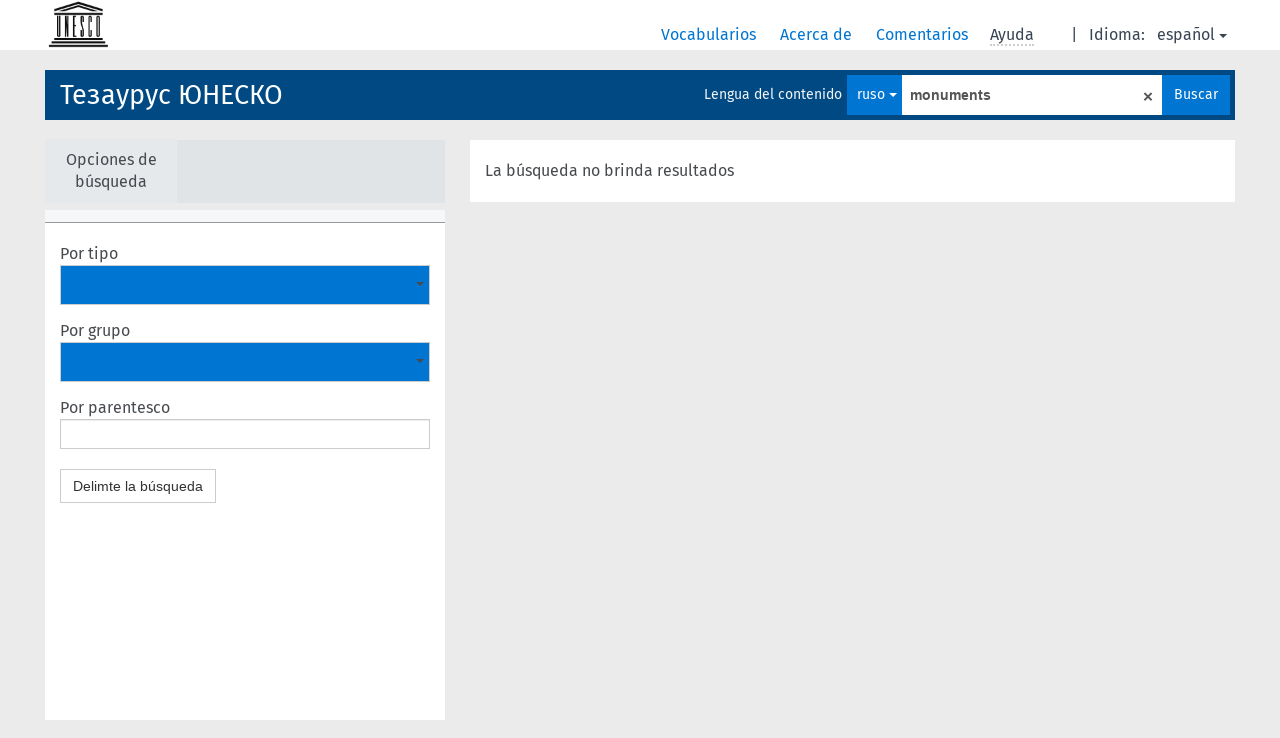

--- FILE ---
content_type: text/html; charset=UTF-8
request_url: https://vocabularies.unesco.org/browser/thesaurus/es/search/?clang=ru&q=monuments
body_size: 5267
content:
<!DOCTYPE html>
<html dir="ltr" lang="es">
<head>
<base href="https://vocabularies.unesco.org/browser/">
<link rel="shortcut icon" href="favicon.ico">
<meta http-equiv="X-UA-Compatible" content="IE=Edge">
<meta http-equiv="Content-Type" content="text/html; charset=UTF-8">
<meta name="viewport" content="width=device-width, initial-scale=1.0">
<link href="vendor/components/jqueryui/themes/cupertino/jquery-ui.min.css" media="screen, print" rel="stylesheet" type="text/css">
<link href="vendor/twitter/bootstrap/dist/css/bootstrap.min.css" media="screen, print" rel="stylesheet" type="text/css">
<link href="vendor/vakata/jstree/dist/themes/default/style.min.css" media="screen, print" rel="stylesheet" type="text/css">
<link href="vendor/davidstutz/bootstrap-multiselect/dist/css/bootstrap-multiselect.css" media="screen, print" rel="stylesheet" type="text/css">
<link href="resource/css/jquery.mCustomScrollbar.css" rel="stylesheet" type="text/css" />
<link href="resource/css/jquery.qtip.min.css" rel="stylesheet" type="text/css" />
<link href="resource/css/fira.css" media="screen, print" rel="stylesheet" type="text/css">
<link href="resource/css/styles.css" media="screen, print" rel="stylesheet" type="text/css">
<link href="resource/css/rtl.css" media="screen, print" rel="stylesheet" type="text/css">
<link href="resource/css/rtl-jquery.qtip.min.css" rel="stylesheet" type="text/css" />
<link href="resource/css/stylesheet.css" media="screen, print" rel="stylesheet" type="text/css">

<title>: thesaurus 'monuments'</title>
</head>
<body class="vocab-thesaurus">
  <div id="skiptocontent">
    <a href="thesaurus/es/search/?clang=ru&amp;q=monuments#maincontent">skip to main content</a>
  </div>
  <div class="topbar-white">    <div class="topbar topbar-white">
      <a  class="service-es" href="es/?clang=ru"><h1 id="service-name"></h1></a>
<div id="language" class="dropdown"><span class="navigation-font">|</span>
  <span class="navigation-font">Idioma:</span>
  <button type="button" class="btn btn-default dropdown-toggle navigation-font" data-toggle="dropdown">español<span class="caret"></span></button>
  <ul class="dropdown-menu dropdown-menu-right">
      <li><a id="language-en" class="versal" href="thesaurus/en/search/?clang=ru&amp;q=monuments"> English</a></li>
        <li><a id="language-fr" class="versal" href="thesaurus/fr/search/?clang=ru&amp;q=monuments"> français</a></li>
            <li><a id="language-ar" class="versal" href="thesaurus/ar/search/?clang=ru&amp;q=monuments"> العربية</a></li>
        <li><a id="language-ru" class="versal" href="thesaurus/ru/search/?clang=ru&amp;q=monuments"> русский</a></li>
      </ul>
</div>
<div id="navigation">
  <a href="es/?clang=ru" id="navi1" class="navigation-font" >
  Vocabularios  </a>
  <a href="es/about?clang=ru" id="navi2" class="navigation-font">
  Acerca de  </a>
  <a href="thesaurus/es/feedback?clang=ru" id="navi3" class="navigation-font">
  Comentarios  </a>
  <span id="navi4" title="Desplace su cursor sobre el texto con el subrayado punteado para ver las instrucciones de la propiedad.<br /><br />Para la búsqueda por truncamiento, por favor utilice el símbolo * como en *animal o *patente*. Para los sufijos de las palabras de búsqueda, la búsqueda se truncará automáticamente, incluso si el símbolo de truncamiento no se ingresa manualmente: asi, gat producirá los mismos resultados que gat*">
    <span class="navigation-font">Ayuda</span>
  </span>
</div>

<!-- top-bar ENDS HERE -->
    </div>
  </div>    <div class="headerbar">
    <div class="row"><div class="headerbar-coloured"></div><div class="header-left">
  <h1><a href="thesaurus/es/?clang=ru">Тезаурус ЮНЕСКО</a></h1>
</div>
<div class="header-float">

  <div class="search-vocab-text"><p>Lengua del contenido</p></div>    <form class="navbar-form" role="search" name="text-search" action="thesaurus/es/search">
    <input style="display: none" name="clang" value="ru" id="lang-input">
    <div class="input-group">
      <div class="input-group-btn">
        <label class="sr-only" for="lang-dropdown-toggle">Content and search language</label>
        <button type="button" class="btn btn-default dropdown-toggle" data-toggle="dropdown" id="lang-dropdown-toggle">español</button>
        <ul class="dropdown-menu">
                            <li><a href="thesaurus/es/search/?q=monuments" class="lang-button" hreflang="es">español</a></li>
                    <li><a href="thesaurus/es/search/?clang=fr&amp;q=monuments" class="lang-button" hreflang="fr">francés</a></li>
                    <li><a href="thesaurus/es/search/?clang=en&amp;q=monuments" class="lang-button" hreflang="en">inglés</a></li>
                    <li><a href="thesaurus/es/search/?clang=ru&amp;q=monuments" class="lang-button" hreflang="ru">ruso</a></li>
                    <li><a href="thesaurus/es/search/?clang=ar&amp;q=monuments" class="lang-button" hreflang="ar">árabe</a></li>
                            <li><a href="thesaurus/es/search/?clang=ru&anylang=on&q=monuments" class="lang-button lang-button-all">Cualquier lengua</a><input name="anylang" type="checkbox"></li>
        </ul>
      </div><!-- /btn-group -->
      <label class="sr-only" for="search-field">Enter search term</label>
      <input id="search-field" type="text" class="form-control" name="q" value="monuments">
      <div class="input-group-btn">
        <label class="sr-only" for="search-all-button">Submit search</label>
        <button id="search-all-button" type="submit" class="btn btn-primary">Buscar</button>
      </div>
    </div>
    <div id="search-from-all-vocabularies-radio-buttons">
      <input type="radio" id="all-languages-true" name="anylang" value="on"
      onClick="createCookie('SKOSMOS_SEARCH_ALL', this.value , 365);" />
    </div>
    <input id="selected-vocabs" type="text" name="vocabs">  </form>
</div>
</div>  </div>
    <div class="main-container">
        <div id="sidebar">
                <div class="sidebar-buttons">
        <ul class="nav nav-tabs">
                <li id="limit"><p>Opciones de búsqueda</p></li>
                </ul>
      </div>
              <ul class="pagination">
                </ul>
      
      <div class="sidebar-grey ">
        <div id="alphabetical-menu">
                  </div>
                <form class="search-options">
                                        <div class="input-group">
            <span class="versal">Por tipo</span>
            <select id="type-limit" value="0" class="form-control multiselect" multiple="multiple">
                              <option value="http://www.w3.org/2004/02/skos/core#Concept">Concepto</option>
                              <option value="http://www.w3.org/2004/02/skos/core#Collection">Colección</option>
                              <option value="http://purl.org/iso25964/skos-thes#ConceptGroup">Agrupación de conceptos</option>
                          </select>
          </div>
                              <div class="input-group">
            <span class="versal">Por grupo</span>
            <select id="group-limit" value="0" class="form-control multiselect">
              <option></option>
                              <option value="http://vocabularies.unesco.org/thesaurus/mt7.15">Азия и регион Тихого океана</option>
                              <option value="http://vocabularies.unesco.org/thesaurus/mt7.10">Американский континент и регион Карибского моря</option>
                              <option value="http://vocabularies.unesco.org/thesaurus/mt7.05">Африка</option>
                              <option value="http://vocabularies.unesco.org/thesaurus/mt1.45">Базовые и общие учебные предметы</option>
                              <option value="http://vocabularies.unesco.org/thesaurus/mt2.70">Биология</option>
                              <option value="http://vocabularies.unesco.org/thesaurus/mt3.50">Визуальные виды искусства</option>
                              <option value="http://vocabularies.unesco.org/thesaurus/mt7.35">Географические группы</option>
                              <option value="http://vocabularies.unesco.org/thesaurus/mt2.40">География и океанография</option>
                              <option value="http://vocabularies.unesco.org/thesaurus/mt2.50">Гидрология</option>
                              <option value="http://vocabularies.unesco.org/thesaurus/mt6.45">Гражданское, военное и горное машиностроение</option>
                              <option value="http://vocabularies.unesco.org/thesaurus/mt5.25">Документальные информационные системы</option>
                              <option value="http://vocabularies.unesco.org/thesaurus/mt3.65">Досуг</option>
                              <option value="http://vocabularies.unesco.org/thesaurus/mt7.20">Европа</option>
                              <option value="http://vocabularies.unesco.org/thesaurus/mt2.75">Естественные науки</option>
                              <option value="http://vocabularies.unesco.org/thesaurus/domain2">Естественные науки</option>
                              <option value="http://vocabularies.unesco.org/thesaurus/mt2.60">Загрязнение окружающей среды, бедствия и безопасность</option>
                              <option value="http://vocabularies.unesco.org/thesaurus/mt5.20">Информационная индустрия</option>
                              <option value="http://vocabularies.unesco.org/thesaurus/mt5.40">Информационная технология (программное обеспечение)</option>
                              <option value="http://vocabularies.unesco.org/thesaurus/mt5.45">Информационная технология (технические средства)</option>
                              <option value="http://vocabularies.unesco.org/thesaurus/mt5.30">Информационные источники</option>
                              <option value="http://vocabularies.unesco.org/thesaurus/mt5.05">Информационные науки</option>
                              <option value="http://vocabularies.unesco.org/thesaurus/domain5">Информация и коммуникация</option>
                              <option value="http://vocabularies.unesco.org/thesaurus/mt3.45">Искусство</option>
                              <option value="http://vocabularies.unesco.org/thesaurus/mt3.55">Исполнительские виды искусства</option>
                              <option value="http://vocabularies.unesco.org/thesaurus/mt5.10">Исследования и политика в области передачи информации и связи</option>
                              <option value="http://vocabularies.unesco.org/thesaurus/mt3.25">История</option>
                              <option value="http://vocabularies.unesco.org/thesaurus/mt3.05">Культура</option>
                              <option value="http://vocabularies.unesco.org/thesaurus/domain3">Культура</option>
                              <option value="http://vocabularies.unesco.org/thesaurus/mt3.30">Лингвистика</option>
                              <option value="http://vocabularies.unesco.org/thesaurus/mt3.40">Литература</option>
                              <option value="http://vocabularies.unesco.org/thesaurus/mt2.15">Математика и статистика</option>
                              <option value="http://vocabularies.unesco.org/thesaurus/mt6.55">Материалы и продукты</option>
                              <option value="http://vocabularies.unesco.org/thesaurus/mt1.70">Материально-техническая база сферы образования</option>
                              <option value="http://vocabularies.unesco.org/thesaurus/mt2.80">Медицинские науки</option>
                              <option value="http://vocabularies.unesco.org/thesaurus/mt6.20">Международные отношения</option>
                              <option value="http://vocabularies.unesco.org/thesaurus/mt2.45">Метеорология</option>
                              <option value="http://vocabularies.unesco.org/thesaurus/mt3.60">Музеи</option>
                              <option value="http://vocabularies.unesco.org/thesaurus/mt4.35">Население</option>
                              <option value="http://vocabularies.unesco.org/thesaurus/mt4.45">Населенные пункты и использование земель</option>
                              <option value="http://vocabularies.unesco.org/thesaurus/mt2.55">Наука и техника в области охраны окружающей среды</option>
                              <option value="http://vocabularies.unesco.org/thesaurus/mt2.35">Науки о Земле</option>
                              <option value="http://vocabularies.unesco.org/thesaurus/mt2.30">Науки о космосе</option>
                              <option value="http://vocabularies.unesco.org/thesaurus/mt2.05">Научный подход</option>
                              <option value="http://vocabularies.unesco.org/thesaurus/mt6.60">Оборудование и технические средства</option>
                              <option value="http://vocabularies.unesco.org/thesaurus/mt5.35">Обработка документальной информации</option>
                              <option value="http://vocabularies.unesco.org/thesaurus/domain1">Образование</option>
                              <option value="http://vocabularies.unesco.org/thesaurus/mt1.05">Образовательные науки и охрана окружающей среды</option>
                              <option value="http://vocabularies.unesco.org/thesaurus/mt1.30">Образовательные системы и уровни</option>
                              <option value="http://vocabularies.unesco.org/thesaurus/mt1.35">Образовательные учреждения</option>
                              <option value="http://vocabularies.unesco.org/thesaurus/mt4.05">Общественные науки</option>
                              <option value="http://vocabularies.unesco.org/thesaurus/mt4.15">Общественные системы</option>
                              <option value="http://vocabularies.unesco.org/thesaurus/mt6.75">Организация и управление</option>
                              <option value="http://vocabularies.unesco.org/thesaurus/mt2.85">Патология</option>
                              <option value="http://vocabularies.unesco.org/thesaurus/mt1.15">Планирование в области образования</option>
                              <option value="http://vocabularies.unesco.org/thesaurus/mt1.10">Политика в области образования</option>
                              <option value="http://vocabularies.unesco.org/thesaurus/mt6.15">Политика и государство</option>
                              <option value="http://vocabularies.unesco.org/thesaurus/mt3.10">Политика и планирование в области культуры</option>
                              <option value="http://vocabularies.unesco.org/thesaurus/domain6">Политика, право и экономика</option>
                              <option value="http://vocabularies.unesco.org/thesaurus/mt7.25">Политические группы</option>
                              <option value="http://vocabularies.unesco.org/thesaurus/mt6.10">Права человека</option>
                              <option value="http://vocabularies.unesco.org/thesaurus/mt6.05">Правовые системы</option>
                              <option value="http://vocabularies.unesco.org/thesaurus/mt1.60">Преподавание и подготовка кадров</option>
                              <option value="http://vocabularies.unesco.org/thesaurus/mt1.55">Преподавательские кадры</option>
                              <option value="http://vocabularies.unesco.org/thesaurus/mt2.65">Природные ресурсы</option>
                              <option value="http://vocabularies.unesco.org/thesaurus/mt6.50">Промышленное и транспортное машиностроение</option>
                              <option value="http://vocabularies.unesco.org/thesaurus/mt6.40">Промышленность</option>
                              <option value="http://vocabularies.unesco.org/thesaurus/mt1.65">Процессы оценки в сфере образования</option>
                              <option value="http://vocabularies.unesco.org/thesaurus/mt4.10">Психология</option>
                              <option value="http://vocabularies.unesco.org/thesaurus/mt3.20">Религия</option>
                              <option value="http://vocabularies.unesco.org/thesaurus/mt1.20">Руководство сферой образования</option>
                              <option value="http://vocabularies.unesco.org/thesaurus/mt6.35">Сельское хозяйство</option>
                              <option value="http://vocabularies.unesco.org/thesaurus/mt4.40">Семья</option>
                              <option value="http://vocabularies.unesco.org/thesaurus/mt4.25">Социальная политика и социальное обеспечение</option>
                              <option value="http://vocabularies.unesco.org/thesaurus/domain4">Социальные и гуманитарные науки</option>
                              <option value="http://vocabularies.unesco.org/thesaurus/mt4.20">Социальные проблемы</option>
                              <option value="http://vocabularies.unesco.org/thesaurus/domain7">Страны и группы стран</option>
                              <option value="http://vocabularies.unesco.org/thesaurus/mt1.50">Технические и специальные учебные предметы</option>
                              <option value="http://vocabularies.unesco.org/thesaurus/mt6.85">Труд</option>
                              <option value="http://vocabularies.unesco.org/thesaurus/mt5.15">Управление в области информации</option>
                              <option value="http://vocabularies.unesco.org/thesaurus/mt1.25">Управление в области образования</option>
                              <option value="http://vocabularies.unesco.org/thesaurus/mt2.10">Управление наукой и научными исследованиями</option>
                              <option value="http://vocabularies.unesco.org/thesaurus/mt6.80">Управление персоналом</option>
                              <option value="http://vocabularies.unesco.org/thesaurus/mt6.65">Услуги</option>
                              <option value="http://vocabularies.unesco.org/thesaurus/mt1.40">Учебный план</option>
                              <option value="http://vocabularies.unesco.org/thesaurus/mt2.20">Физические науки</option>
                              <option value="http://vocabularies.unesco.org/thesaurus/mt3.15">Философия и этика</option>
                              <option value="http://vocabularies.unesco.org/thesaurus/mt6.70">Финансы и торговля</option>
                              <option value="http://vocabularies.unesco.org/thesaurus/mt2.25">Химические науки</option>
                              <option value="http://vocabularies.unesco.org/thesaurus/mt6.25">Экономика (наука)</option>
                              <option value="http://vocabularies.unesco.org/thesaurus/mt7.30">Экономические группы</option>
                              <option value="http://vocabularies.unesco.org/thesaurus/mt6.30">Экономическое и социальное развитие</option>
                              <option value="http://vocabularies.unesco.org/thesaurus/mt4.30">Этнические вопросы</option>
                              <option value="http://vocabularies.unesco.org/thesaurus/mt7.40">Этнические и религиозные группы</option>
                              <option value="http://vocabularies.unesco.org/thesaurus/mt3.35">Языки</option>
                              <option value="http://vocabularies.unesco.org/thesaurus/mt7.45">Языковые группы</option>
                          </select>
          </div>
                    <div class="input-group">
            <span class="versal">Por parentesco</span><input type="text" id="parent-limit" class="form-control" value="">
          </div>
          <button type="button submit" class="btn btn-default">Delimte la búsqueda</button>
        </form>
              </div>
              </div>
    
            <div id="maincontent">
                  <div class="content">
      <div class="search-result-listing">
  <p class="no-results">La búsqueda no brinda resultados</p>  </div>
      </div>
    </div>
            <footer id="footer"></footer>
  </div>
  <script type="text/javascript">
<!-- translations needed in javascript -->
var noResultsTranslation = "Sin resultados";
var loading_text = "Cargando más ítemes";
var jstree_loading = "Cargando ...";
var results_disp = "Todos los %d resultados visualizados";
var all_vocabs  = "Todos";
var n_selected = "seleccionado";
var missing_value = "Se requiere algún valor, el campo no puede quedar en blanco";
var expand = "muestre todas las # rutas";
var hiertrans = "Jerarquía";

<!-- variables passed through to javascript -->
var lang = "es";
var content_lang = "ru";
var vocab = "thesaurus";
var waypoint_results = 20;
var uriSpace = "https://vocabularies.unesco.org/thesaurus/";
var showNotation = true;
var languageOrder = ["ru","en","es","fr","ar"];
</script>

<script type="text/javascript" src="vendor/components/jquery/jquery.min.js"></script>
<script type="text/javascript" src="vendor/components/jqueryui/jquery-ui.min.js"></script>
<script type="text/javascript" src="vendor/components/handlebars.js/handlebars.min.js"></script>
<script type="text/javascript" src="vendor/vakata/jstree/dist/jstree.min.js"></script>
<script type="text/javascript" src="vendor/twitter/typeahead.js/dist/typeahead.bundle.min.js"></script>
<script type="text/javascript" src="vendor/medialize/uri.js/src/URI.min.js"></script>
<script type="text/javascript" src="vendor/davidstutz/bootstrap-multiselect/dist/js/bootstrap-multiselect.js"></script>
<script type="text/javascript" src="vendor/twitter/bootstrap/dist/js/bootstrap.js"></script>
<script type="text/javascript" src="vendor/grimmlink/qtip2/dist/jquery.qtip.min.js"></script>
<script type="text/javascript" src="vendor/etdsolutions/waypoints/jquery.waypoints.min.js"></script>
<script type="text/javascript" src="vendor/newerton/jquery-mousewheel/jquery.mousewheel.min.js"></script>
<script type="text/javascript" src="vendor/pamelafox/lscache/lscache.min.js"></script>
<script type="text/javascript" src="vendor/malihu/malihu-custom-scrollbar-plugin/jquery.mCustomScrollbar.concat.min.js"></script>
<script type="text/javascript" src="resource/js/config.js"></script>
<script type="text/javascript" src="resource/js/hierarchy.js"></script>
<script type="text/javascript" src="resource/js/groups.js"></script>
<script type="text/javascript" src="resource/js/scripts.js"></script>
<script type="text/javascript" src="resource/js/docready.js"></script>

  <!-- If you want to include something (analytics script etc.) on all the pages insert it here. -->
<script>
  (function(i,s,o,g,r,a,m){i['GoogleAnalyticsObject']=r;i[r]=i[r]||function(){
  (i[r].q=i[r].q||[]).push(arguments)},i[r].l=1*new Date();a=s.createElement(o),
  m=s.getElementsByTagName(o)[0];a.async=1;a.src=g;m.parentNode.insertBefore(a,m)
  })(window,document,'script','//www.google-analytics.com/analytics.js','ga');
  ga('create', 'UA-5140528-3', 'auto');
  ga('send', 'pageview');
</script>

<!-- Google tag (gtag.js) -->
<script async src=https://www.googletagmanager.com/gtag/js?id=G-THLWYXDXL5></script> <script> window.dataLayer = window.dataLayer || []; function gtag(){dataLayer.push(arguments);} gtag('js', new Date()); gtag('config', 'G-THLWYXDXL5'); </script>
<!-- _  -->
  </body>
</html>
